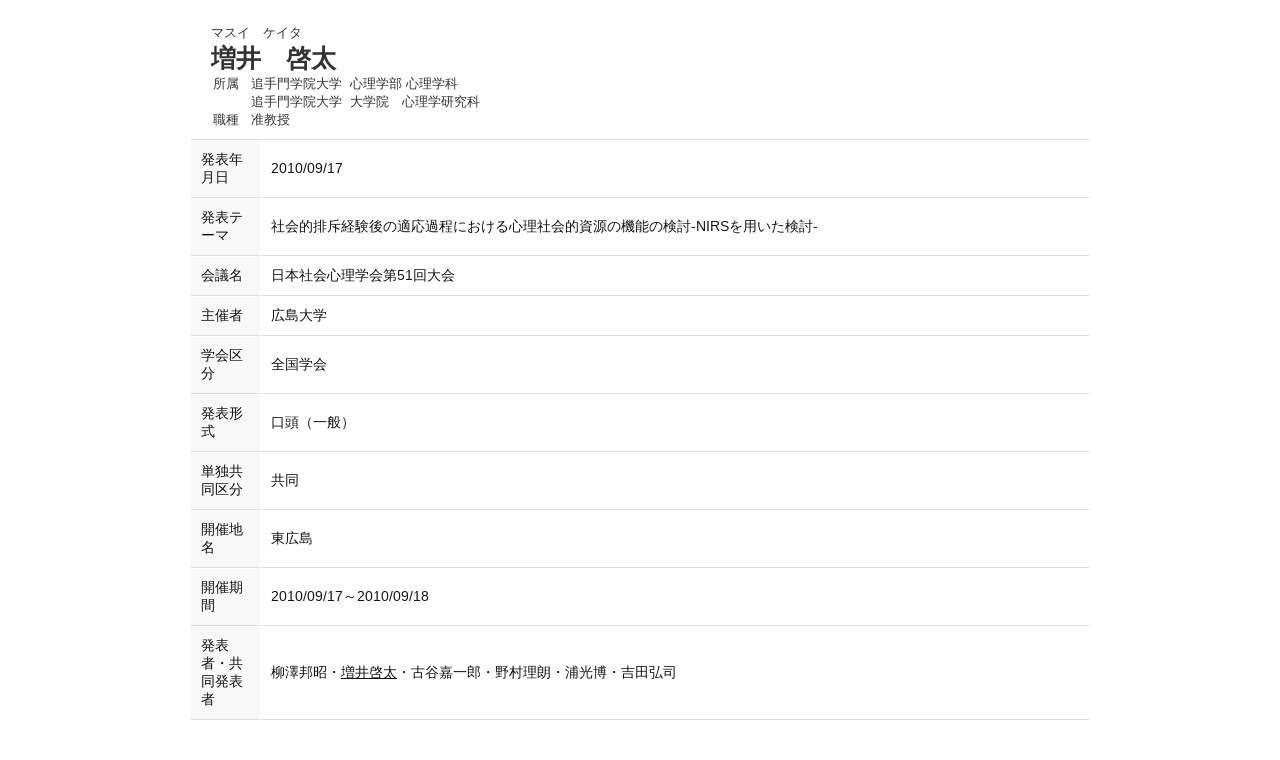

--- FILE ---
content_type: text/html;charset=UTF-8
request_url: https://www.gyoseki.otemon.ac.jp/oguhp/KgApp?detlId=28&detlUid=mmmmgmgmggm&detlSeq=4
body_size: 6520
content:


















<!DOCTYPE HTML>
<HTML lang=ja>
  <HEAD>
    <TITLE>
      教員情報

      &nbsp;-&nbsp;増井　啓太


      &nbsp;|&nbsp;追手門学院大学

    </TITLE>
    <meta http-equiv="X-UA-Compatible" content="IE=edge">

    <META name="viewport" content="width=device-width,initial-scale=1">

    <META http-equiv="content-type" content="text/html; charset=UTF-8" />
    <META http-equiv="content-script-type" content="text/javascript" />
    <META http-equiv="content-style-type" content="text/css" />


	
    <link href="./jsp/style2018.css?ver=1022101721" rel="stylesheet" type="text/css" />
	

    <link rel="stylesheet" type="text/css" href="./jsp/shadowbox.css" />
    <link rel="stylesheet" type="text/css" href="./jsp/photoswipe/css/photoswipe.css" />

    <script type="text/javascript" src="./jsp/shadowbox.js" charset="UTF-8"></script>

    <script src="https://ajax.googleapis.com/ajax/libs/jquery/3.7.1/jquery.min.js"></script>
    <script type="text/javascript" src="./jsp/photoswipe/js/photoswipe.umd.min.js" charset="UTF-8"></script>
    <script type="text/javascript" src="./jsp/photoswipe/js/photoswipe-lightbox.umd.min.js" charset="UTF-8"></script>

    <SCRIPT type="text/javascript">
    <!--
    function showSenmonBody(name){

    	var f = document.getElementsByName(name);

    	for(i=0; i < f.length; i++){
    		if(f[i].style.display == "none"){
    			f[i].style.display = "block";
    		} else {
    			f[i].style.display = "none";
    		}
    	}
    }
	function list_view(id, cnt) {
		var	idx;
		for (idx = 1; ; idx++) {
			var	obj = document.getElementById(id + "_" + idx);
			if (obj == null) {
				break;
			}
			if (cnt < 0) {
				obj.style.display = "";
			} else if (idx > cnt) {
				obj.style.display = "none";
			}
		}
		obj = document.getElementById(id + "_act1");
		if (obj != null) {
			obj.style.display = (cnt >= 0) ? "": "none";
		}
		obj = document.getElementById(id + "_act2");
		if (obj != null) {
			obj.style.display = (cnt >= 0) ? "none": "";
		}
	}
    $(function(){
    	$(document).on('click', 'a[href^="#"]', function() {
    		//data-box属性がない場合は通常のスムーズスクロール
    		if(!$(this).data("box")){
    			$("body,html").stop().animate({
    				scrollTop:$($(this).attr("href")).offset().top
    			});

    		//data-box属性がある場合はdata-box内をスムーズスクロール
    		}else{
    			var box = $($(this).data("box"));
    			var tareget = $($(this).attr("href"));
    			var dist = tareget.offset().top - box.position().top;
    			box.stop().animate({
    				scrollTop: box.scrollTop() + dist
	   			});
    		}
    		return false;
    	});
    });
    -->
    </SCRIPT>

  </HEAD>
  <BODY>
   <div id="container">
   <div id="screen">

  <DIV id="contents">

    <BR>



<SCRIPT>
	history.replaceState(null, '', '?detlId=28&resId=S000222&detlSeq=4');
</SCRIPT>



    <TABLE cellpadding="10" cellspacing="1" width="900" summary="gyoseki" class="gyoseki k04-layout">
      <COL >
      <COL>
      <TR>
        <TD valign="bottom" class="k04-title1" colspan="2">

          &nbsp;&nbsp;<SPAN class="k04-title1-font1">マスイ　ケイタ</SPAN>

          <BR>
          &nbsp;&nbsp;<SPAN class="k04-title1-font2">増井　啓太</SPAN>

          <BR>
          <SPAN class="k04-title1-font3 boxA">&nbsp;&nbsp;&nbsp;所属&nbsp;&nbsp; </SPAN>
          <SPAN class="k04-title1-font3 boxB">

            追手門学院大学&nbsp;

            心理学部 心理学科
          </SPAN>
          <DIV class="clear"></DIV>

            <SPAN class="k03-title1-font3 boxA">&nbsp;&nbsp;</SPAN>
            <SPAN class="k03-title1-font3 boxB">

              追手門学院大学&nbsp;

              大学院　心理学研究科 </SPAN>
            <DIV class="clear"></DIV>

          <SPAN class="k04-title1-font3 boxA">&nbsp;&nbsp;&nbsp;職種&nbsp;&nbsp; </SPAN>
          <SPAN class="k04-title1-font3 boxB">准教授</SPAN>
        </TD>
      </TR>

      <TR><TD class="k04-data1-font1">発表年月日</TD>	<TD class="k04-data2-font2">2010/09/17</TD></TR>
      <TR><TD class="k04-data1-font1">発表テーマ</TD>	<TD class="k04-data2-font2">社会的排斥経験後の適応過程における心理社会的資源の機能の検討-NIRSを用いた検討-</TD></TR>
      <TR><TD class="k04-data1-font1">会議名</TD>	<TD class="k04-data2-font2">日本社会心理学会第51回大会</TD></TR>
      <TR><TD class="k04-data1-font1">主催者</TD>		<TD class="k04-data2-font2">広島大学</TD></TR>
      
                                                     <TR><TD class="k04-data1-font1">学会区分</TD>		<TD class="k04-data2-font2">全国学会</TD></TR>
      
                                                     <TR><TD class="k04-data1-font1">発表形式</TD>		<TD class="k04-data2-font2">口頭（一般）</TD></TR>
      
                                                     <TR><TD class="k04-data1-font1">単独共同区分</TD>	<TD class="k04-data2-font2">共同</TD></TR>
      
<!-- 2020.09 国際共著 -->
      
<!-- 2020.09 国名 -->
      
      <TR><TD class="k04-data1-font1">開催地名</TD>		<TD class="k04-data2-font2">東広島</TD></TR>
<!-- 2020.09 開催期間 -->
      
            <TR><TD class="k04-data1-font1">開催期間</TD>
                <TD class="k04-data2-font2">2010/09/17～2010/09/18</TD>
            </TR>

      <TR><TD class="k04-data1-font1">発表者・共同発表者</TD>	<TD class="k04-data2-font2">柳澤邦昭・<U>増井啓太</U>・古谷嘉一郎・野村理朗・浦光博・吉田弘司</TD></TR>
      <TR><TD class="k04-data1-font1">概要</TD>			<TD class="k04-data2-font2">排斥経験後の適応過程における一般的信頼の機能について検討した実験結果について報告した。実験の結果、一般的信頼の低い人は、他者から排斥をされた時に心的な痛みをより強く感じること、その背景には痛みの抑制に関わる脳領域の活動が低いことが明らかとなった。</TD></TR>
      
      
      
<!-- 2020.09 URL2 -->
      


    </TABLE>





  </DIV><!-- /#contents-->

  </div><!-- /#screen-->
  </div><!-- /#container-->

  <script type="text/javascript" src="./jsp/checked.js"></script>

  </BODY>
</HTML>

